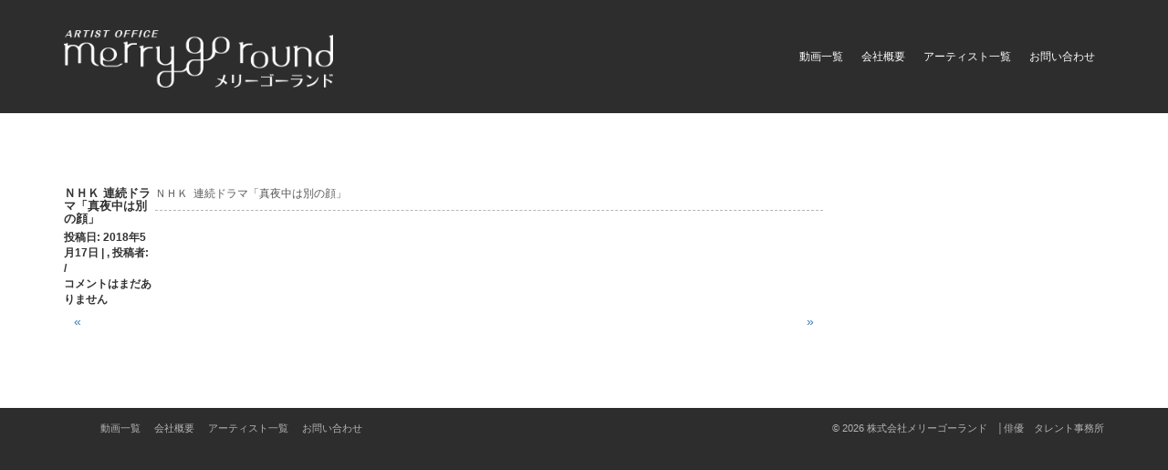

--- FILE ---
content_type: text/html; charset=UTF-8
request_url: https://merrygoround.co.jp/2018/05/17/%EF%BD%8E%EF%BD%88%EF%BD%8B-%E9%80%A3%E7%B6%9A%E3%83%89%E3%83%A9%E3%83%9E%E3%80%8C%E7%9C%9F%E5%A4%9C%E4%B8%AD%E3%81%AF%E5%88%A5%E3%81%AE%E9%A1%94%E3%80%8D/
body_size: 6609
content:
<!DOCTYPE html>
<html lang="ja">
<head>
<meta charset="UTF-8" />
<meta lang="ja">
<meta http-equiv="X-UA-Compatible" content="IE=edge">
<link rel="pingback" href="https://merrygoround.co.jp/xmlrpc.php" />
<meta name="viewport" content="width=device-width, initial-scale=1">
<!-- The above 3 meta tags *must* come first in the head; any other head content must come *after* these tags -->
<title>ＮＨＫ  連続ドラマ「真夜中は別の顔」 &#8211; 株式会社メリーゴーランド　│俳優　タレント事務所</title>
<meta name='robots' content='max-image-preview:large' />
<link rel='dns-prefetch' href='//ajax.googleapis.com' />
<link rel='dns-prefetch' href='//fonts.googleapis.com' />
<link rel="alternate" type="application/rss+xml" title="株式会社メリーゴーランド　│俳優　タレント事務所 &raquo; フィード" href="https://merrygoround.co.jp/feed/" />
<link rel="alternate" type="application/rss+xml" title="株式会社メリーゴーランド　│俳優　タレント事務所 &raquo; コメントフィード" href="https://merrygoround.co.jp/comments/feed/" />
<script type="text/javascript">
/* <![CDATA[ */
window._wpemojiSettings = {"baseUrl":"https:\/\/s.w.org\/images\/core\/emoji\/15.0.3\/72x72\/","ext":".png","svgUrl":"https:\/\/s.w.org\/images\/core\/emoji\/15.0.3\/svg\/","svgExt":".svg","source":{"concatemoji":"https:\/\/merrygoround.co.jp\/wp-includes\/js\/wp-emoji-release.min.js?ver=6.6.4"}};
/*! This file is auto-generated */
!function(i,n){var o,s,e;function c(e){try{var t={supportTests:e,timestamp:(new Date).valueOf()};sessionStorage.setItem(o,JSON.stringify(t))}catch(e){}}function p(e,t,n){e.clearRect(0,0,e.canvas.width,e.canvas.height),e.fillText(t,0,0);var t=new Uint32Array(e.getImageData(0,0,e.canvas.width,e.canvas.height).data),r=(e.clearRect(0,0,e.canvas.width,e.canvas.height),e.fillText(n,0,0),new Uint32Array(e.getImageData(0,0,e.canvas.width,e.canvas.height).data));return t.every(function(e,t){return e===r[t]})}function u(e,t,n){switch(t){case"flag":return n(e,"\ud83c\udff3\ufe0f\u200d\u26a7\ufe0f","\ud83c\udff3\ufe0f\u200b\u26a7\ufe0f")?!1:!n(e,"\ud83c\uddfa\ud83c\uddf3","\ud83c\uddfa\u200b\ud83c\uddf3")&&!n(e,"\ud83c\udff4\udb40\udc67\udb40\udc62\udb40\udc65\udb40\udc6e\udb40\udc67\udb40\udc7f","\ud83c\udff4\u200b\udb40\udc67\u200b\udb40\udc62\u200b\udb40\udc65\u200b\udb40\udc6e\u200b\udb40\udc67\u200b\udb40\udc7f");case"emoji":return!n(e,"\ud83d\udc26\u200d\u2b1b","\ud83d\udc26\u200b\u2b1b")}return!1}function f(e,t,n){var r="undefined"!=typeof WorkerGlobalScope&&self instanceof WorkerGlobalScope?new OffscreenCanvas(300,150):i.createElement("canvas"),a=r.getContext("2d",{willReadFrequently:!0}),o=(a.textBaseline="top",a.font="600 32px Arial",{});return e.forEach(function(e){o[e]=t(a,e,n)}),o}function t(e){var t=i.createElement("script");t.src=e,t.defer=!0,i.head.appendChild(t)}"undefined"!=typeof Promise&&(o="wpEmojiSettingsSupports",s=["flag","emoji"],n.supports={everything:!0,everythingExceptFlag:!0},e=new Promise(function(e){i.addEventListener("DOMContentLoaded",e,{once:!0})}),new Promise(function(t){var n=function(){try{var e=JSON.parse(sessionStorage.getItem(o));if("object"==typeof e&&"number"==typeof e.timestamp&&(new Date).valueOf()<e.timestamp+604800&&"object"==typeof e.supportTests)return e.supportTests}catch(e){}return null}();if(!n){if("undefined"!=typeof Worker&&"undefined"!=typeof OffscreenCanvas&&"undefined"!=typeof URL&&URL.createObjectURL&&"undefined"!=typeof Blob)try{var e="postMessage("+f.toString()+"("+[JSON.stringify(s),u.toString(),p.toString()].join(",")+"));",r=new Blob([e],{type:"text/javascript"}),a=new Worker(URL.createObjectURL(r),{name:"wpTestEmojiSupports"});return void(a.onmessage=function(e){c(n=e.data),a.terminate(),t(n)})}catch(e){}c(n=f(s,u,p))}t(n)}).then(function(e){for(var t in e)n.supports[t]=e[t],n.supports.everything=n.supports.everything&&n.supports[t],"flag"!==t&&(n.supports.everythingExceptFlag=n.supports.everythingExceptFlag&&n.supports[t]);n.supports.everythingExceptFlag=n.supports.everythingExceptFlag&&!n.supports.flag,n.DOMReady=!1,n.readyCallback=function(){n.DOMReady=!0}}).then(function(){return e}).then(function(){var e;n.supports.everything||(n.readyCallback(),(e=n.source||{}).concatemoji?t(e.concatemoji):e.wpemoji&&e.twemoji&&(t(e.twemoji),t(e.wpemoji)))}))}((window,document),window._wpemojiSettings);
/* ]]> */
</script>
<style id='wp-emoji-styles-inline-css' type='text/css'>

	img.wp-smiley, img.emoji {
		display: inline !important;
		border: none !important;
		box-shadow: none !important;
		height: 1em !important;
		width: 1em !important;
		margin: 0 0.07em !important;
		vertical-align: -0.1em !important;
		background: none !important;
		padding: 0 !important;
	}
</style>
<link rel='stylesheet' id='wp-block-library-css' href='https://merrygoround.co.jp/wp-includes/css/dist/block-library/style.min.css?ver=6.6.4' type='text/css' media='all' />
<style id='classic-theme-styles-inline-css' type='text/css'>
/*! This file is auto-generated */
.wp-block-button__link{color:#fff;background-color:#32373c;border-radius:9999px;box-shadow:none;text-decoration:none;padding:calc(.667em + 2px) calc(1.333em + 2px);font-size:1.125em}.wp-block-file__button{background:#32373c;color:#fff;text-decoration:none}
</style>
<style id='global-styles-inline-css' type='text/css'>
:root{--wp--preset--aspect-ratio--square: 1;--wp--preset--aspect-ratio--4-3: 4/3;--wp--preset--aspect-ratio--3-4: 3/4;--wp--preset--aspect-ratio--3-2: 3/2;--wp--preset--aspect-ratio--2-3: 2/3;--wp--preset--aspect-ratio--16-9: 16/9;--wp--preset--aspect-ratio--9-16: 9/16;--wp--preset--color--black: #000000;--wp--preset--color--cyan-bluish-gray: #abb8c3;--wp--preset--color--white: #ffffff;--wp--preset--color--pale-pink: #f78da7;--wp--preset--color--vivid-red: #cf2e2e;--wp--preset--color--luminous-vivid-orange: #ff6900;--wp--preset--color--luminous-vivid-amber: #fcb900;--wp--preset--color--light-green-cyan: #7bdcb5;--wp--preset--color--vivid-green-cyan: #00d084;--wp--preset--color--pale-cyan-blue: #8ed1fc;--wp--preset--color--vivid-cyan-blue: #0693e3;--wp--preset--color--vivid-purple: #9b51e0;--wp--preset--gradient--vivid-cyan-blue-to-vivid-purple: linear-gradient(135deg,rgba(6,147,227,1) 0%,rgb(155,81,224) 100%);--wp--preset--gradient--light-green-cyan-to-vivid-green-cyan: linear-gradient(135deg,rgb(122,220,180) 0%,rgb(0,208,130) 100%);--wp--preset--gradient--luminous-vivid-amber-to-luminous-vivid-orange: linear-gradient(135deg,rgba(252,185,0,1) 0%,rgba(255,105,0,1) 100%);--wp--preset--gradient--luminous-vivid-orange-to-vivid-red: linear-gradient(135deg,rgba(255,105,0,1) 0%,rgb(207,46,46) 100%);--wp--preset--gradient--very-light-gray-to-cyan-bluish-gray: linear-gradient(135deg,rgb(238,238,238) 0%,rgb(169,184,195) 100%);--wp--preset--gradient--cool-to-warm-spectrum: linear-gradient(135deg,rgb(74,234,220) 0%,rgb(151,120,209) 20%,rgb(207,42,186) 40%,rgb(238,44,130) 60%,rgb(251,105,98) 80%,rgb(254,248,76) 100%);--wp--preset--gradient--blush-light-purple: linear-gradient(135deg,rgb(255,206,236) 0%,rgb(152,150,240) 100%);--wp--preset--gradient--blush-bordeaux: linear-gradient(135deg,rgb(254,205,165) 0%,rgb(254,45,45) 50%,rgb(107,0,62) 100%);--wp--preset--gradient--luminous-dusk: linear-gradient(135deg,rgb(255,203,112) 0%,rgb(199,81,192) 50%,rgb(65,88,208) 100%);--wp--preset--gradient--pale-ocean: linear-gradient(135deg,rgb(255,245,203) 0%,rgb(182,227,212) 50%,rgb(51,167,181) 100%);--wp--preset--gradient--electric-grass: linear-gradient(135deg,rgb(202,248,128) 0%,rgb(113,206,126) 100%);--wp--preset--gradient--midnight: linear-gradient(135deg,rgb(2,3,129) 0%,rgb(40,116,252) 100%);--wp--preset--font-size--small: 13px;--wp--preset--font-size--medium: 20px;--wp--preset--font-size--large: 36px;--wp--preset--font-size--x-large: 42px;--wp--preset--spacing--20: 0.44rem;--wp--preset--spacing--30: 0.67rem;--wp--preset--spacing--40: 1rem;--wp--preset--spacing--50: 1.5rem;--wp--preset--spacing--60: 2.25rem;--wp--preset--spacing--70: 3.38rem;--wp--preset--spacing--80: 5.06rem;--wp--preset--shadow--natural: 6px 6px 9px rgba(0, 0, 0, 0.2);--wp--preset--shadow--deep: 12px 12px 50px rgba(0, 0, 0, 0.4);--wp--preset--shadow--sharp: 6px 6px 0px rgba(0, 0, 0, 0.2);--wp--preset--shadow--outlined: 6px 6px 0px -3px rgba(255, 255, 255, 1), 6px 6px rgba(0, 0, 0, 1);--wp--preset--shadow--crisp: 6px 6px 0px rgba(0, 0, 0, 1);}:where(.is-layout-flex){gap: 0.5em;}:where(.is-layout-grid){gap: 0.5em;}body .is-layout-flex{display: flex;}.is-layout-flex{flex-wrap: wrap;align-items: center;}.is-layout-flex > :is(*, div){margin: 0;}body .is-layout-grid{display: grid;}.is-layout-grid > :is(*, div){margin: 0;}:where(.wp-block-columns.is-layout-flex){gap: 2em;}:where(.wp-block-columns.is-layout-grid){gap: 2em;}:where(.wp-block-post-template.is-layout-flex){gap: 1.25em;}:where(.wp-block-post-template.is-layout-grid){gap: 1.25em;}.has-black-color{color: var(--wp--preset--color--black) !important;}.has-cyan-bluish-gray-color{color: var(--wp--preset--color--cyan-bluish-gray) !important;}.has-white-color{color: var(--wp--preset--color--white) !important;}.has-pale-pink-color{color: var(--wp--preset--color--pale-pink) !important;}.has-vivid-red-color{color: var(--wp--preset--color--vivid-red) !important;}.has-luminous-vivid-orange-color{color: var(--wp--preset--color--luminous-vivid-orange) !important;}.has-luminous-vivid-amber-color{color: var(--wp--preset--color--luminous-vivid-amber) !important;}.has-light-green-cyan-color{color: var(--wp--preset--color--light-green-cyan) !important;}.has-vivid-green-cyan-color{color: var(--wp--preset--color--vivid-green-cyan) !important;}.has-pale-cyan-blue-color{color: var(--wp--preset--color--pale-cyan-blue) !important;}.has-vivid-cyan-blue-color{color: var(--wp--preset--color--vivid-cyan-blue) !important;}.has-vivid-purple-color{color: var(--wp--preset--color--vivid-purple) !important;}.has-black-background-color{background-color: var(--wp--preset--color--black) !important;}.has-cyan-bluish-gray-background-color{background-color: var(--wp--preset--color--cyan-bluish-gray) !important;}.has-white-background-color{background-color: var(--wp--preset--color--white) !important;}.has-pale-pink-background-color{background-color: var(--wp--preset--color--pale-pink) !important;}.has-vivid-red-background-color{background-color: var(--wp--preset--color--vivid-red) !important;}.has-luminous-vivid-orange-background-color{background-color: var(--wp--preset--color--luminous-vivid-orange) !important;}.has-luminous-vivid-amber-background-color{background-color: var(--wp--preset--color--luminous-vivid-amber) !important;}.has-light-green-cyan-background-color{background-color: var(--wp--preset--color--light-green-cyan) !important;}.has-vivid-green-cyan-background-color{background-color: var(--wp--preset--color--vivid-green-cyan) !important;}.has-pale-cyan-blue-background-color{background-color: var(--wp--preset--color--pale-cyan-blue) !important;}.has-vivid-cyan-blue-background-color{background-color: var(--wp--preset--color--vivid-cyan-blue) !important;}.has-vivid-purple-background-color{background-color: var(--wp--preset--color--vivid-purple) !important;}.has-black-border-color{border-color: var(--wp--preset--color--black) !important;}.has-cyan-bluish-gray-border-color{border-color: var(--wp--preset--color--cyan-bluish-gray) !important;}.has-white-border-color{border-color: var(--wp--preset--color--white) !important;}.has-pale-pink-border-color{border-color: var(--wp--preset--color--pale-pink) !important;}.has-vivid-red-border-color{border-color: var(--wp--preset--color--vivid-red) !important;}.has-luminous-vivid-orange-border-color{border-color: var(--wp--preset--color--luminous-vivid-orange) !important;}.has-luminous-vivid-amber-border-color{border-color: var(--wp--preset--color--luminous-vivid-amber) !important;}.has-light-green-cyan-border-color{border-color: var(--wp--preset--color--light-green-cyan) !important;}.has-vivid-green-cyan-border-color{border-color: var(--wp--preset--color--vivid-green-cyan) !important;}.has-pale-cyan-blue-border-color{border-color: var(--wp--preset--color--pale-cyan-blue) !important;}.has-vivid-cyan-blue-border-color{border-color: var(--wp--preset--color--vivid-cyan-blue) !important;}.has-vivid-purple-border-color{border-color: var(--wp--preset--color--vivid-purple) !important;}.has-vivid-cyan-blue-to-vivid-purple-gradient-background{background: var(--wp--preset--gradient--vivid-cyan-blue-to-vivid-purple) !important;}.has-light-green-cyan-to-vivid-green-cyan-gradient-background{background: var(--wp--preset--gradient--light-green-cyan-to-vivid-green-cyan) !important;}.has-luminous-vivid-amber-to-luminous-vivid-orange-gradient-background{background: var(--wp--preset--gradient--luminous-vivid-amber-to-luminous-vivid-orange) !important;}.has-luminous-vivid-orange-to-vivid-red-gradient-background{background: var(--wp--preset--gradient--luminous-vivid-orange-to-vivid-red) !important;}.has-very-light-gray-to-cyan-bluish-gray-gradient-background{background: var(--wp--preset--gradient--very-light-gray-to-cyan-bluish-gray) !important;}.has-cool-to-warm-spectrum-gradient-background{background: var(--wp--preset--gradient--cool-to-warm-spectrum) !important;}.has-blush-light-purple-gradient-background{background: var(--wp--preset--gradient--blush-light-purple) !important;}.has-blush-bordeaux-gradient-background{background: var(--wp--preset--gradient--blush-bordeaux) !important;}.has-luminous-dusk-gradient-background{background: var(--wp--preset--gradient--luminous-dusk) !important;}.has-pale-ocean-gradient-background{background: var(--wp--preset--gradient--pale-ocean) !important;}.has-electric-grass-gradient-background{background: var(--wp--preset--gradient--electric-grass) !important;}.has-midnight-gradient-background{background: var(--wp--preset--gradient--midnight) !important;}.has-small-font-size{font-size: var(--wp--preset--font-size--small) !important;}.has-medium-font-size{font-size: var(--wp--preset--font-size--medium) !important;}.has-large-font-size{font-size: var(--wp--preset--font-size--large) !important;}.has-x-large-font-size{font-size: var(--wp--preset--font-size--x-large) !important;}
:where(.wp-block-post-template.is-layout-flex){gap: 1.25em;}:where(.wp-block-post-template.is-layout-grid){gap: 1.25em;}
:where(.wp-block-columns.is-layout-flex){gap: 2em;}:where(.wp-block-columns.is-layout-grid){gap: 2em;}
:root :where(.wp-block-pullquote){font-size: 1.5em;line-height: 1.6;}
</style>
<link rel='stylesheet' id='parent-style-css' href='https://merrygoround.co.jp/wp-content/themes/abaya/style.css?ver=6.6.4' type='text/css' media='all' />
<link rel='stylesheet' id='responsive-get-css' href='https://merrygoround.co.jp/wp-content/themes/abaya/css/responsive.css?ver=6.6.4' type='text/css' media='all' />
<link rel='stylesheet' id='user-custom-style-css' href='https://merrygoround.co.jp/wp-content/themes/abaya-child/style.css?ver=6.6.4' type='text/css' media='all' />
<link rel='stylesheet' id='modaal-set-css' href='https://merrygoround.co.jp/wp-content/themes/abaya-child/css/modaal.css?ver=6.6.4' type='text/css' media='all' />
<link rel='stylesheet' id='bootstrap-css' href='https://merrygoround.co.jp/wp-content/themes/abaya/css/bootstrap.css?ver=6.6.4' type='text/css' media='all' />
<link rel='stylesheet' id='abaya-style-css' href='https://merrygoround.co.jp/wp-content/themes/abaya-child/style.css?ver=6.6.4' type='text/css' media='all' />
<style id='abaya-style-inline-css' type='text/css'>
body{background-color:#fff}
</style>
<link rel='stylesheet' id='abaya-responsive-css' href='https://merrygoround.co.jp/wp-content/themes/abaya/css/responsive.css?ver=6.6.4' type='text/css' media='all' />
<link rel='stylesheet' id='animateSlider-css' href='https://merrygoround.co.jp/wp-content/themes/abaya/css/jquery.animateSlider.css?ver=6.6.4' type='text/css' media='all' />
<link rel='stylesheet' id='font-awesome-css' href='https://merrygoround.co.jp/wp-content/themes/abaya/css/font-awesome.css?ver=4.1.0' type='text/css' media='all' />
<link rel='stylesheet' id='flexslider-css' href='https://merrygoround.co.jp/wp-content/themes/abaya/css/flexslider.css?ver=6.6.4' type='text/css' media='all' />
<link rel='stylesheet' id='animate-css' href='https://merrygoround.co.jp/wp-content/themes/abaya/css/animate.css?ver=6.6.4' type='text/css' media='all' />
<link rel='stylesheet' id='abaya-google-fonts-css' href='//fonts.googleapis.com/css?family=Open+Sans%3A300italic%2C400italic%2C600italic%2C700italic%2C800italic%2C400%2C300%2C600%2C700%2C800%7COswald%3A400%2C300%2C700%7CGreat+Vibes%3A%7CLato%3A300italic%2C400italic%2C100italic%2C700italic%2C100%2C400%2C300%2C600%2C700%2C800%7CRaleway%3A300italic%2C400italic%2C500italic%2C600italic%2C700italic%2C800italic%2C900italic%2C300%2C400%2C500%2C600%2C700%2C800%2C900%7CMontserrat%3A400italic%2C700italic%2C400%2C700&#038;subset=latin%2Clatin-ext' type='text/css' media='all' />
<script type="text/javascript" src="//ajax.googleapis.com/ajax/libs/jquery/1.11.3/jquery.min.js?ver=6.6.4" id="jquery-js"></script>
<script type="text/javascript" src="//ajax.googleapis.com/ajax/libs/jquery/1/jquery.min.js?ver=6.6.4" id="ajax-1124-js"></script>
<script type="text/javascript" src="https://merrygoround.co.jp/wp-content/themes/abaya-child/js/modaal.min.js?ver=6.6.4" id="user-modaal-js"></script>
<script type="text/javascript" src="https://merrygoround.co.jp/wp-content/themes/abaya-child/js/flexslider.min.js?ver=6.6.4" id="user-flexslider-js"></script>
<script type="text/javascript" src="https://merrygoround.co.jp/wp-content/themes/abaya/js/modernizr.js?ver=1" id="modernizr-js"></script>
<!--[if lt IE 9]>
<script type="text/javascript" src="https://merrygoround.co.jp/wp-content/themes/abaya/js/html5shiv.js?ver=3.7.2" id="html5shiv-js"></script>
<![endif]-->
<!--[if lt IE 8]>
<script type="text/javascript" src="https://merrygoround.co.jp/wp-content/themes/abaya/js/respond.js?ver=1.4.2" id="abaya-respond-js"></script>
<![endif]-->
<link rel="https://api.w.org/" href="https://merrygoround.co.jp/wp-json/" /><link rel="alternate" title="JSON" type="application/json" href="https://merrygoround.co.jp/wp-json/wp/v2/posts/174" /><link rel="EditURI" type="application/rsd+xml" title="RSD" href="https://merrygoround.co.jp/xmlrpc.php?rsd" />
<meta name="generator" content="WordPress 6.6.4" />
<link rel="canonical" href="https://merrygoround.co.jp/2018/05/17/%ef%bd%8e%ef%bd%88%ef%bd%8b-%e9%80%a3%e7%b6%9a%e3%83%89%e3%83%a9%e3%83%9e%e3%80%8c%e7%9c%9f%e5%a4%9c%e4%b8%ad%e3%81%af%e5%88%a5%e3%81%ae%e9%a1%94%e3%80%8d/" />
<link rel='shortlink' href='https://merrygoround.co.jp/?p=174' />
<link rel="alternate" title="oEmbed (JSON)" type="application/json+oembed" href="https://merrygoround.co.jp/wp-json/oembed/1.0/embed?url=https%3A%2F%2Fmerrygoround.co.jp%2F2018%2F05%2F17%2F%25ef%25bd%258e%25ef%25bd%2588%25ef%25bd%258b-%25e9%2580%25a3%25e7%25b6%259a%25e3%2583%2589%25e3%2583%25a9%25e3%2583%259e%25e3%2580%258c%25e7%259c%259f%25e5%25a4%259c%25e4%25b8%25ad%25e3%2581%25af%25e5%2588%25a5%25e3%2581%25ae%25e9%25a1%2594%25e3%2580%258d%2F" />
<link rel="alternate" title="oEmbed (XML)" type="text/xml+oembed" href="https://merrygoround.co.jp/wp-json/oembed/1.0/embed?url=https%3A%2F%2Fmerrygoround.co.jp%2F2018%2F05%2F17%2F%25ef%25bd%258e%25ef%25bd%2588%25ef%25bd%258b-%25e9%2580%25a3%25e7%25b6%259a%25e3%2583%2589%25e3%2583%25a9%25e3%2583%259e%25e3%2580%258c%25e7%259c%259f%25e5%25a4%259c%25e4%25b8%25ad%25e3%2581%25af%25e5%2588%25a5%25e3%2581%25ae%25e9%25a1%2594%25e3%2580%258d%2F&#038;format=xml" />
<style type="text/css">
#logo .brand-title{color:#5b5b5b;}
</style>



</head>
<body class="post-template-default single single-post postid-174 single-format-standard">
<header class="header">

 <!--mainMenu-->
 <div class="header-main">
  <section class="container">

  <div class="clearfix">

   <div id="logo">
   <a href="https://merrygoround.co.jp">
   <img src="/wp-content/themes/abaya-child/images/merrygoround_logo.png" art="株式会社メリーゴーランド">
   </a>
   </div><!--logo-->

   <div class="main-nav">
      <nav class="menu"><ul>
<li class="page_item page-item-2297"><a href="https://merrygoround.co.jp/artist_movies/">動画一覧</a></li>
<li class="page_item page-item-20"><a href="https://merrygoround.co.jp/company/">会社概要</a></li>
<li class="page_item page-item-36 page_item_has_children"><a href="https://merrygoround.co.jp/artists/">アーティスト一覧</a>
<ul class='children'>
	<li class="page_item page-item-38"><a href="https://merrygoround.co.jp/tetsuji-t">玉山鉄二</a></li>
	<li class="page_item page-item-180"><a href="https://merrygoround.co.jp/shujikashiwabara">柏原 収史</a></li>
	<li class="page_item page-item-191"><a href="https://merrygoround.co.jp/takahashi">高橋 優太</a></li>
	<li class="page_item page-item-195"><a href="https://merrygoround.co.jp/sho_takanashi">高梨 将</a></li>
	<li class="page_item page-item-1656"><a href="https://merrygoround.co.jp/ren-u/">打越 漣</a></li>
</ul>
</li>
<li class="page_item page-item-43"><a href="https://merrygoround.co.jp/contact/">お問い合わせ</a></li>
</ul></nav>
   </div> <!--main-nav-->
   </div>
       <div class="main-nav-mobile">
      <div class="top_nav"><ul>
<li class="page_item page-item-2297"><a href="https://merrygoround.co.jp/artist_movies/">動画一覧</a></li>
<li class="page_item page-item-20"><a href="https://merrygoround.co.jp/company/">会社概要</a></li>
<li class="page_item page-item-36 page_item_has_children"><a href="https://merrygoround.co.jp/artists/">アーティスト一覧</a></li>
<li class="page_item page-item-43"><a href="https://merrygoround.co.jp/contact/">お問い合わせ</a></li>
</ul></div>
   </div>
 </section><!--container-->
 </div><!--header-main-->
<!--mainMenu END-->

</header> 
<section class="inner-page-bg">
 <div class="container">
   <div class="row">
     <div class="col-lg-12">
       <div class="inner-page-title">
         
       </div><!--header-->
     </div><!--col-->
   </div><!--row-->
 </div><!--container-->
</section><!--inner-page-bg-->
<section id="content" class="site-content">
 <section class="container">
   <div class="blog-content single_blog" id="blog-content">
     <div class="row">
       <div class="col-lg-9 col-md-9 col-sm-8 col-xs-12">
         <div class="content-area" id="primary">
           <div id="main" class="site-main">
             <div class="post hentry" id="post" >
               <div class="post-thumb">
                                   </div><!--post-thumb-->
               <div class="entry-header">
                  <h3 class="entry-title">ＮＨＫ  連続ドラマ「真夜中は別の顔」</h3>
                  <div class="entry-meta">
                    <ul>
                      <li>
                       投稿日:                        2018年5月17日                       | , 投稿者:  
					  </li>
                    <li> / </li>
                    <li>コメントはまだありません</li>
                    </ul>
                  </div><!--entry-meta-->
               </div><!--entry-header-->
               <div class="entry-content">
                                <p>ＮＨＫ  連続ドラマ「真夜中は別の顔」</p>
                               </div><!--entry-content-->
             </div><!--post-->
             <div class="commentsection">
             
	<nav class="navigation post-navigation" aria-label="投稿">
		<h2 class="screen-reader-text">投稿ナビゲーション</h2>
		<div class="nav-links"><div class="nav-previous"><a href="https://merrygoround.co.jp/2018/05/17/ex-%e3%80%8c%e7%99%be%e7%8d%a3%e6%88%a6%e9%9a%8a%e3%80%80%e3%82%ac%e3%82%aa%e3%83%ac%e3%83%b3%e3%82%b8%e3%83%a3%e3%83%bc%e3%80%8d/" rel="prev"><span class="meta-nav" aria-hidden="true">&laquo</span> </a></div><div class="nav-next"><a href="https://merrygoround.co.jp/2018/05/17/%ef%bd%83%ef%bd%98%e3%80%8c%e8%96%94%e8%96%87%e3%81%ae%e5%8d%81%e5%ad%97%e6%9e%b6%e3%80%8d/" rel="next"><span class="meta-nav" aria-hidden="true">&raquo</span></a></div></div>
	</nav>              </div><!--comment_section-->
           </div><!--main-->
         </div><!--primary-->
       </div><!--col-->
       <div class="col-lg-3 col-md-3 col-sm-4 col-xs-12" >
<div class="sidebar" id="secondary">
         </div><!--sidebar-->
</div><!--col--><!--col--><!--col-->
     </div><!--row-->
   </div><!--main-->
 </section><!--container-->
</section><!--content-->
<footer class="footer">
 <section class="copyright clear">
   <section class="container">
     <div class="row">
       <div class="col-lg-6 col-md-6 col-sm-6 col-xs-12">
         <div class="ftr_nav"><ul>
<li class="page_item page-item-2297"><a href="https://merrygoround.co.jp/artist_movies/">動画一覧</a></li>
<li class="page_item page-item-20"><a href="https://merrygoround.co.jp/company/">会社概要</a></li>
<li class="page_item page-item-36 page_item_has_children"><a href="https://merrygoround.co.jp/artists/">アーティスト一覧</a></li>
<li class="page_item page-item-43"><a href="https://merrygoround.co.jp/contact/">お問い合わせ</a></li>
</ul></div>
       </div>
       <div class="col-lg-6 col-md-6 col-sm-6 col-xs-12">
         <p>&copy; 2026 株式会社メリーゴーランド　│俳優　タレント事務所</p>
       </div>
     </div>
   </section>
 </section><!--copyright--> 
</footer><!--footer-->
<script type="text/javascript" src="https://merrygoround.co.jp/wp-content/themes/abaya/js/bootstrap.js?ver=6.6.4" id="bootstrap-js"></script>
<script type="text/javascript" src="https://merrygoround.co.jp/wp-content/themes/abaya/js/jquery.animateSlider.js?ver=6.6.4" id="animateSlider-js"></script>
<script type="text/javascript" src="https://merrygoround.co.jp/wp-content/themes/abaya/js/flexslider.js?ver=6.6.4" id="flexslider-js"></script>
<script type="text/javascript" src="https://merrygoround.co.jp/wp-includes/js/comment-reply.min.js?ver=6.6.4" id="comment-reply-js" async="async" data-wp-strategy="async"></script>
<script type="text/javascript" src="https://merrygoround.co.jp/wp-content/themes/abaya/js/custom.js?ver=6.6.4" id="abaya-custom-js"></script>
</body>
</html>

--- FILE ---
content_type: text/css
request_url: https://merrygoround.co.jp/wp-content/themes/abaya-child/style.css?ver=6.6.4
body_size: 3210
content:
@charset "UTF-8";
/*
 Template:abaya
 Theme Name:Abaya-child
*/


body { 
}

.inner-page-bg{
	padding:150px;
}

.inner-page-bg h1{
	/*font-size:0px;*/
}


/*-------------------------------------------------
マージン
---------------------------------------------------*/
.mr-top10{margin-top:10px;}
.mr-top20{margin-top:20px;}
.mr-top30{margin-top:30px;}


.mr-bt10{margin-bottom:10px;}
.mr-bt20{margin-bottom:20px;}
.mr-bt30{margin-bottom:30px;}

.mr-le10p{margin-left:10%;}

/*-------------------------------------------------
clear
---------------------------------------------------*/
.clearfix:before,
.clearfix:after {
  display: table;
  content: " ";
}
.clearfix:after {
  clear: both;
}



/* Hides from IE-mac \*/
* html .clearfix {height: 1%;}
.clearfix {display: block;}
/* End hide from IE-mac */

/*-------------------------------------------------
タイトル
---------------------------------------------------*/
.widget_title, .page_title, .page-title{
  font-weight: 100;
  font-size: 25px;
  padding-bottom: 8px;
}



/*-------------------------------------------------
indexページスライダ
---------------------------------------------------*/
ol.flex-control-nav{width:100%; display: block; bottom:0px;}

.flexslider ul.slides li{ 
  height:400px;
}

.flexslider .slides li.office-index{
  background: #2d2d2d no-repeat center center url("./images/head_office_index.jpg");
  background-size: 100% auto;
}

.flexslider .slides li.tamayama{
  background: #2d2d2d no-repeat center center url("./images/head_tamayama.jpg");
  background-size: 100% auto;
}
.flexslider .slides li.kashiwabara{
  background:#2d2d2d  no-repeat center center url("./images/head_kashiwabara.jpg");
  background-size: 100% auto;
}

.flexslider .slides li.takahashi{
  background:#2d2d2d  no-repeat center center url("./images/head_takahashi.jpg");
  background-size: 100% auto;
}

.flexslider .slides li.takanashi{
  background:#2d2d2d  no-repeat center center url("./images/head_takanashi.jpg");
  background-size: 100% auto;
}

.flexslider .slides li.uchikoshi{
  background:#2d2d2d  no-repeat center center url("./images/head_uchikoshi.jpg");
  background-size: 100% auto;
}


/*-------------------------------------------------
各アーティストヘッダー
---------------------------------------------------*/
#artist-header.office-about{
  background: #2d2d2d no-repeat center center url("./images/head_office_about.jpg");
  background-size: 100% auto;
  }

#artist-header.artist-index{
  background: #2d2d2d no-repeat center center url("./images/head_artist_index.jpg");
  background-size: 100% auto;
  }


#artist-header.office-recruit{
  background: #2d2d2d no-repeat center center url("./images/head_office_recruit.jpg");
  background-size: 100% auto;
  }

#artist-header.office-mail{
  background: #2d2d2d no-repeat center center url("./images/head_office_mail.jpg");
  background-size: 100% auto;
  }


#artist-header.tamayama{
  background: #2d2d2d no-repeat center center url("./images/head_tamayama.jpg");
  background-size: 100% auto;
  }

#artist-header.kashiwabara{
  background: #2d2d2d no-repeat center center url("./images/head_kashiwabara.jpg");
  background-size: 100% auto;
  }

#artist-header.takahashi{
  background: #2d2d2d no-repeat center center url("./images/head_takahashi.jpg");
  background-size: 100% auto;
  }

#artist-header.takanashi{
  background: #2d2d2d no-repeat center center url("./images/head_takanashi.jpg");
  background-size: 100% auto;
  }

#artist-header.uchikoshi{
  background: #2d2d2d no-repeat center center url("./images/head_uchikoshi.jpg");
  background-size: 100% auto;
  }

#artist-header.movie{
  background: #2d2d2d no-repeat center center url("./images/head_movie.jpg");
  background-size: 100% auto;
  }



#artist-header{
  width:100%;
  height:400px;
}


/*-------------------------------------------------
index-artistサムネイル
---------------------------------------------------*/

ul.index-artist-thumbnail{
  width:100%;
  margin:30px auto 0 auto;
  padding:0;
}

ul.index-artist-thumbnail li{
 width:19%;
 float:left;
 margin-right:1%;
 list-style: none;
 background-color:#FFF;
}

ul.index-artist-thumbnail li a:hover{
  opacity: 0.7;
  filter: alpha(opacity=70);
  -ms-filter: "alpha(opacity=70)";
}


ul.index-artist-thumbnail li p{
  text-align: center;
  font-size: 13px;
  padding:0px;
  margin:0;
  padding:5px 0;
}

ul.index-artist-thumbnail li p img{
  width:10%;
  max-width: 10%;
  height: auto;  
  margin:0% 5% 5% 0% ;
}

ul.index-artist-thumbnail li:last-child{
  margin:0;

}

ul.index-artist-thumbnail li img{
  width:100%;
  max-width: 100%;
  height: auto;  
}

ul#index-artist.index-artist-thumbnail{ margin:0px auto 30px auto;}


.movie_btn{
    width:30%;
    height:50px
    line-height:50%
	margin: 0 auto ;
}
.movie_btn a{
    display:block;
    width:30%;
    height:100%;
	margin: 0 auto ;
	padding:8px;
    text-decoration: none;
    background:#FF850F;
    text-align:center;
    color:#FFFFFF;
    font-size:16px;
    font-weight:bold;
    border-radius:35px;
    -webkit-border-radius:35px;
    -moz-border-radius:35px;
    transition: all 0.5s ease;
}
p.movie_btn{
	text-align:center;
}


/*-------------------------------------------------
header
---------------------------------------------------*/

.header-main{
  min-height : 124px ;
  background: #2d2d2d;
  padding-top :16px;
}
#logo{
  width:295px;
  float:left;
}

#logo img {
  width:100%;
  max-width: 100%;
  height: auto;
}

.main-nav{
  float:right;
  width:auto;
  margin-top:20px;
}

.main-nav-mobile{
  width:auto;
  height:20px;
  text-align: center;
  display: none;
}


.top_nav{
  width:auto ;
  margin: 0 auto;
  display: block ;
  float:none;
}

.top_nav li a{ 
  color : #FFF;
}


.inner-page-bg{
  padding:0;
  background: none;
}

.inner-page-bg img {
  width:100%;
  max-width: 100%;
  height: auto;
}
.main-nav nav > ul > li a{padding:0 10px;}

/*-------------------------------------------------
アーティストテンプレート
---------------------------------------------------*/
.page-template #content{
	padding:0 0 30px 0;
	background-color: #F6F6F6;
}


/*-------------------------------------------------
post関連
---------------------------------------------------*/

.post{
	margin:0 0 0 0;
}

/*日付*/
.post .entry-meta ul li{
	display: block;
	font-weight: 600;
}
.post .entry-meta ul li.entry-cat-name{
	color:#1CBEA8;
}
.post .entry-meta ul li.entry-date{
	color:#A5A5A5;
}

.post .entry-post-group{
	margin: 20px 0 40px 0 ;
}

.post .entry-header{
	float:left;
	width:12%;	
}
.post .entry-content{
	float: left;
	width:88%;
	padding : 0 0 0 0;
  border-bottom:1px dashed #B5B5B5;

}
.post .entry-content p{
	color:#5A5A5A;
}


.post .entry-meta{
	font-size:12px;
	font-color :#999999;
}

.post .entry-meta ul{
  margin:auto;
}
.post h3.entry-title{
	margin : 0 0 0 0;
	font-size : 13px;
	font-weight: 600 ;
  margin-bottom:5px;
}

.post .entry-content p{
	line-height: 15px;
	font-size: 12px;
}

.post .entry-content{
	
}

/*-------------------------------------------------
プロフィール
---------------------------------------------------*/
.prof-list ul,
.prof-data ul,
.prof-photo ul{
  padding:0;
  list-style: none;
  font-size: 12px;
  margin-bottom:10px;
}




.prof-list ul li,
.prof-data ul li,
.prof-photo ul li{
  margin-bottom : 10px ;
  height:20px;
}

#office-profile.prof-list ul li,
#office-profile.prof-data ul li,
#office-profile.prof-photo ul li{
  margin-bottom : 10px ;
  height:30px;
}

.prof-list{
  float:left;
  width:15%;
  /*border:1px solid #F1F1F1;*/
}
.prof-list ul li{ 
  text-align: right;
  font-weight: 600 ;
}

.prof-data{
 float:left;
 margin:0 0 20px 20px;
 width:40%;
 /*border:1px solid #F1F1F1;*/
}

.prof-data ul li{ 
  text-align:left;
   }

.prof-data ul li img{
  max-width: 20px;
  height: auto;
}

.prof-data ul li img:first-child{margin-right: 8px;}



.prof-photo{
 float:left;
 width:40%;
}

.prof-photo img{
  width:100%;
  max-width: 100%;
  height: auto;
}

.photo-data a:hover{
  opacity: 0.7;
  filter: alpha(opacity=70);
  -ms-filter: "alpha(opacity=70)";

}


.area .container .prof-photo .photo-data{
  float:left;
  width:30%;
  margin-left:10px;
  background: #F1F1F1;
}
.area .container .prof-photo .photo-data:first-child{ margin-left:0px; }

.photo-group{
  border:1px solid #F1F1F1;
  width:auto;
  margin:0 auto;

}


/*-------------------------------------------------
会社概要関連
---------------------------------------------------*/
#office-profile.prof-list{ width:10%; }
#office-profile.prof-data{ width:70%; }
#office-map{height:300px;}
.office-map-story{margin:20px 0 100px 0;}
.office-mail-mr{margin-bottom:200px;}


/*-------------------------------------------------
バイオグラフィー
---------------------------------------------------*/
.area .container{
  padding:60px 0 30px 0;
}

div.biography ul{
  list-style: none;
  padding:0 10%;
  margin: 10px auto 20px auto ;
  border-bottom: 1px dashed #B5B5B5;
}

div.biography ul li{
  padding-bottom : 5px;
}

div.biography ul li.bio-year{
  width:40px;
  float:left;
  font-weight: 600;
  margin-right:15px;
}

div.biography ul li.bio-txt{
  width:82%;
  float:left;
}


/*-------------------------------------------------
tab
---------------------------------------------------*/

.tab {
  background:#F6F6F6;
}

.tab ul{
  margin:0 auto;
  padding:0;
}

.tab li {
  width : 15% ;
  color: #000;
  float: left;
  margin: 0 1.5% 0 0;
  padding: 10px 0px;
  border: 1px 1px 0px 1px solid #B2B2B2;
  cursor: pointer;
  list-style: none;
  transition: .3s;
  background: #E9E9E9;
  border-radius: 4px 4px 0px 0px;
  text-align: center;
}

.tab li:first-child{
  margin-left:5px;
}
.tab li:last-child{
  margin: 0 ;
}

.tab li.active {
  width : 15% ;
  color: #FFB82A;
  background: #FFFFFF;
  cursor: auto;
  border-radius: 4px 4px 0px 0px;
}
 
 .area div.hide{
  display: none;
 }

.area div.show {
  display: block;
  padding:20px;
  background: #FFF ;
  min-height: 300px;
}

.area div.show span{
	display: block;
}
.area div.show .container {
  display: block;
}



/*-------------------------------------------------
フッター
---------------------------------------------------*/
.footer .copyright{height:150px;}

.footer-banner{
  margin-bottom:40px;
}

.footer-banner ul{
  width:auto;
  margin:0 auto;
  padding:0;
  list-style: none;
}

.footer-banner ul li{ 
  border: 1px solid #000; 
  float:left;
  display: block;
  width:30%;
  margin-left:5%;
  text-align: center;
}

.footer-banner ul li:first-child{margin-left:0;}

.footer-banner ul li img{
  width:100%;
  max-width: 100%;
  height: auto;
}


/*-------------------------------------------------
レスポンシブ
---------------------------------------------------*/

/*PC*/
@media (min-width: 1200px){ 
  .main-nav-mobile{display:none;   margin:0 auto;}
  .flexslider .slides li,#artist-header{ max-height:400px; }
  .prof-photo{margin-bottom:10px;}
  }

.top_nav ul{ width:330px;}

/*pad*/
@media (min-width: 768px) and (max-width: 1199px){
  .main-nav nav{ display: block; }
 .main-nav-mobile{ display:none;    margin:0 auto;} 
 .area .container .prof-photo .photo-data:first-child{margin-left:18px;}
 .prof-list{width:20%;}
 .prof-data{width:70%;}
 .prof-photo{width:100%; margin-bottom:10px;}

 .flexslider .slides li,#artist-header{ max-height:280px; }

 .post .entry-header{width:15%;}
 .post .entry-content{width:85%;}

}

/*iphone7*/
@media only screen and (max-width: 767px){

/*ナビ*/
.main-nav-mobile{ display: block; margin:9px auto 0 auto;}
.main-nav{ display: none; }
#logo{ width:150px; float:none; margin:10px auto 0 auto;}
.header-main{ min-height : 98px ; padding-top :10px;}
.top_nav{display: block;}
.top_nav ul{width:100%; margin:0 auto ;padding:0 auto;}


.widget_title{font-size:20px; margin-bottom:20px;}
.main-nav nav{ display: block; }

/*コンテナ*/
.area .container{padding:15px 0 15px 0 ;}
.area .container .prof-photo .photo-data:first-child{margin-left: 8px;}
.content-area#primary{padding-right: 0;}
#primary{margin-bottom:0px;}

div.biography ul{padding:0 4%;}

.post .entry-post-group{margin-bottom:30px;}
.post .entry-header{width:auto; height:20x;}
.post .entry-meta ul li{display: block ; float:left;}
.post .entry-meta ul li.entry-date{width:100px;}
.post .entry-meta ul li.entry-cat-name{width:120px;}
.post .content-area#primary{padding:0;}
.post .entry-content{width:100%;}
.prof-list{ width:120px; }
.prof-data{ width:50%; }
.prof-photo{  width:100%; margin:10px auto 0 auto;}
.area .container .prof-photo ul li{
  float:left;
  width:30%;
  margin-left:10px;
  background: #F1F1F1;
  }

#office-profile.prof-data{ width:72%; }
#office-profile.prof-list{ width:21%; }

.prof-list ul li,
.prof-data ul li,
.prof-photo ul li{
  height:30px;
}
.prof-list ul li:last-child,
.prof-data ul li:last-child,
.prof-photo ul li:last-child{
  height:100%;
  min-height:30px;
}


 .flexslider .slides li,#artist-header{ max-height:136px; }
 ul.index-artist-thumbnail li p{ font-size: 11px;}
 ul#index-artist.index-artist-thumbnail{ margin:0px auto 20px auto;}
 ul.index-artist-thumbnail li p img{ width:40%; max-width: 40%; height: auto; margin:0% 2% 2% 0% ; }
	
	
 .post h3.entry-title{margin-bottom:13px;}


.footer .copyright .ftr_nav ul{padding:0; }

}/*767 END*/


  /*iphone5*/
@media only screen and (max-width: 320px){

 .flexslider .slides li,#artist-header{ max-height:117px; }


.footer .copyright .ftr_nav li{margin-right:12px;}


}